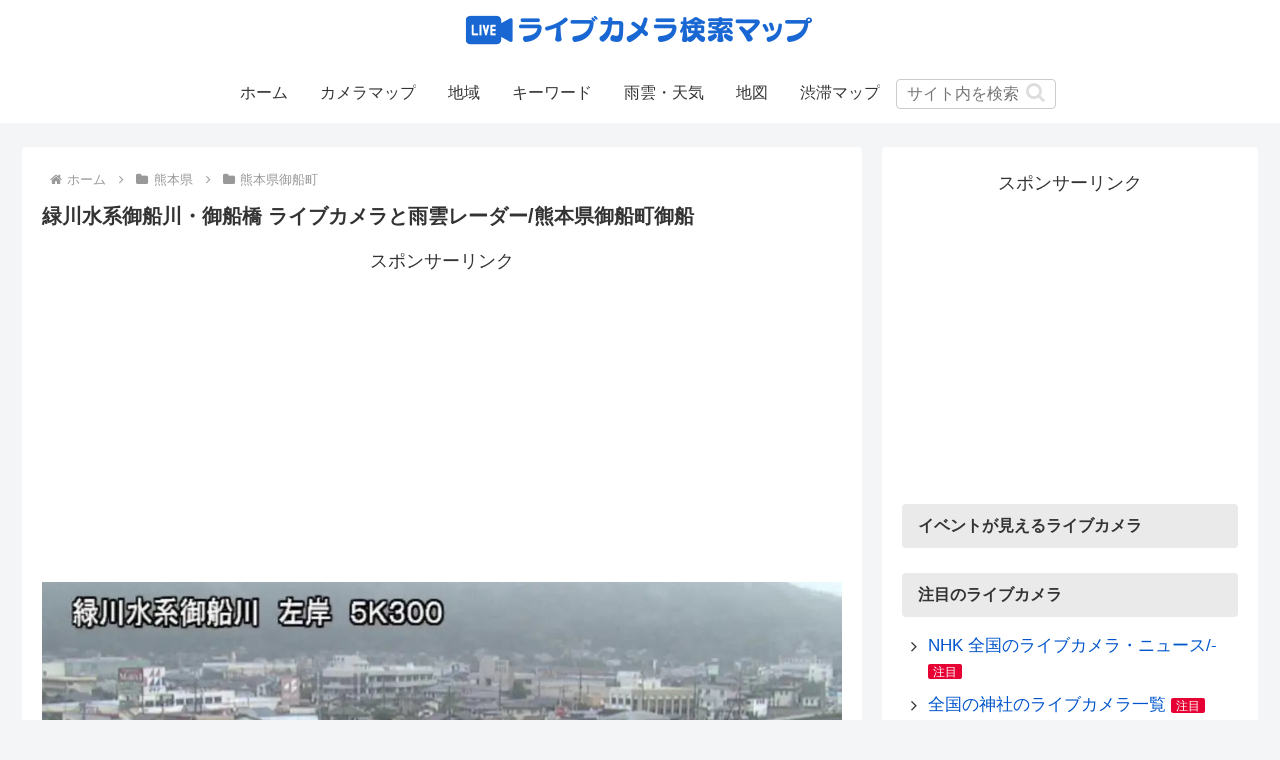

--- FILE ---
content_type: text/html; charset=utf-8
request_url: https://www.google.com/recaptcha/api2/aframe
body_size: 173
content:
<!DOCTYPE HTML><html><head><meta http-equiv="content-type" content="text/html; charset=UTF-8"></head><body><script nonce="k-4z2stFzdAU1A4IYhenyg">/** Anti-fraud and anti-abuse applications only. See google.com/recaptcha */ try{var clients={'sodar':'https://pagead2.googlesyndication.com/pagead/sodar?'};window.addEventListener("message",function(a){try{if(a.source===window.parent){var b=JSON.parse(a.data);var c=clients[b['id']];if(c){var d=document.createElement('img');d.src=c+b['params']+'&rc='+(localStorage.getItem("rc::a")?sessionStorage.getItem("rc::b"):"");window.document.body.appendChild(d);sessionStorage.setItem("rc::e",parseInt(sessionStorage.getItem("rc::e")||0)+1);localStorage.setItem("rc::h",'1768680373932');}}}catch(b){}});window.parent.postMessage("_grecaptcha_ready", "*");}catch(b){}</script></body></html>